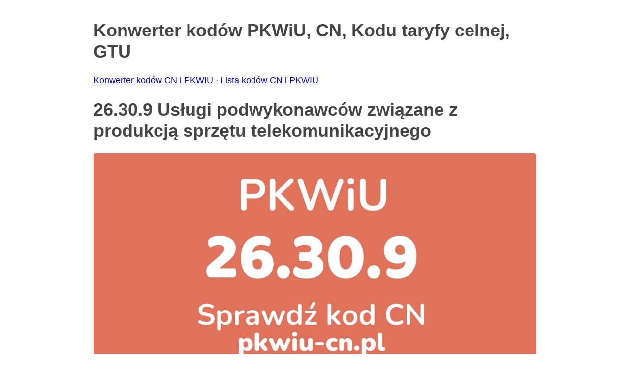

--- FILE ---
content_type: text/html; charset=UTF-8
request_url: https://pkwiu-cn.pl/pkwiu/26.30.9
body_size: 3324
content:
<!doctype html>
<html lang="pl" prefix="og: https://ogp.me/ns#">
    <head>

        
        <meta name="viewport" content="width=device-width, initial-scale=1">
        <title> PKWiU poznaj odpowiednik w nomenklaturze scalonej CN (Harmonized System HS) - Kody PKWiU | CN | Kod taryfy celnej | GTU</title>

        <meta name="description" content="Sprawdź już teraz jaki kod CN jest odpowiednikiem kodu PKWiU 26.30.9. Szybki i prosty sposób na znalezienie odpowiedniego kodu CN.">
                <link rel="canonical" href="https://pkwiu-cn.pl/pkwiu/26.30.9">

        <!-- Global site tag (gtag.js) - Google Analytics -->
        <script async src="https://www.googletagmanager.com/gtag/js?id=UA-3371258-51"></script>
        <script>
        window.dataLayer = window.dataLayer || [];
        function gtag(){dataLayer.push(arguments);}
        gtag('js', new Date());

        gtag('config', 'UA-3371258-51');
        </script>

        <meta property="og:type" content="website">
        <meta property="og:title" content=" PKWiU poznaj odpowiednik w nomenklaturze scalonej CN (Harmonized System HS) - Kody PKWiU | CN | GTU">

        
                
                            <meta name="description" content="Kod Polskiej Klasyfikacji Towarów i Usług (PKWiU) 26.30.9 wykorzystywany w Polsce. Składa się z sekcji, działów, grup, klas, kategorii, podkategorii i pozycji">
                <meta name="og:description" content="Kod Polskiej Klasyfikacji Towarów i Usług (PKWiU) 26.30.9 wykorzystywany w Polsce. Składa się z sekcji, działów, grup, klas, kategorii, podkategorii i pozycji">
            
            <meta property="og:image" content="https://pkwiu-cn.pl/img/pkwiu/26/30/9/pkwiu-26.30.9">
        

        <meta charset="utf-8">

                <style type="text/css" media="screen">
            body{max-width:940px;margin:40px auto;padding:0 20px;font:18px/1.5 -apple-system, BlinkMacSystemFont, "Segoe UI", Roboto, "Helvetica Neue", Arial, "Noto Sans", sans-serif, "Apple Color Emoji", "Segoe UI Emoji", "Segoe UI Symbol", "Noto Color Emoji";color:#444}h1,h2,h3,.head{line-height:1.2}
*, *:before, *:after { box-sizing: border-box; }
*:before, *:after { line-height: 1; }

.head { font-size: 2em; font-weight: bold; margin-bottom: 0.67em; }
.head h1 { font-size: 1em; margin-bottom: 0; }
.head a, .head a:link, .head a:visited { text-decoration: none; color: inherit; }

.form { display: flex; justify-content: space-between; }
.form input { margin-right: 20px; }
input, textarea, select { padding: 5px 15px; border: 1px solid #ddd; border-radius: 4px; width: 100%; }
input:focus, textarea:focus, select:focus { box-shadow: 0 0 0 4px #55bbff33; border-color: #55bbff; outline: none; }
input, textarea, select, button { font: inherit; }

button { border: 0; padding: 5px 15px; border-radius: 4px; cursor: pointer; background: #5bf; color: #fff; }
button:hover { box-shadow: 0 0 0 4px #55bbff33; }

.results { display: none; }
.results p:first-child { margin-top: 0; padding-top: 0; }
.results p:last-child { margin-bottom: 0; padding-bottom: 0; }
.results.loaded { display: block; margin: 1.5rem 0; border: 1px dashed #ddd; border-radius: 10px; padding: 15px; }

.results .item { cursor: pointer; border-radius: 4px; }
.results .item:hover { text-decoration: underline; }

.sub {
    padding-left: 2em;
    border-left: 10px solid #eee;
}

.error { color: #f00; }

@media screen and (max-width: 767px) {
    .form { flex-wrap: wrap; }
    .form input { margin-right: 0; margin-bottom: 1.2rem; }
    .form input, .form button { width: 100%; }
}

.banner {
    aspect-ratio: 16 / 9;
    object-fit: cover;
    max-width: 100%;
    height: auto;
    border-radius: 5px;
}

@media (prefers-color-scheme: dark){body{color:white;background:#444}a:link{color:#5bf}a:visited{color:#ccf}}        </style>
        <script async src="https://pagead2.googlesyndication.com/pagead/js/adsbygoogle.js?client=ca-pub-7131649740545200" crossorigin="anonymous"></script>
    </head>
    <body>

        <header>
            <div class="head" role="banner"><a href="/" title="Strona główna">Konwerter kodów PKWiU, CN, Kodu taryfy celnej, GTU</a></div>

            <nav role="navigation">
                <a href="/" title="Strona główna - Wyszukiwarka PKWiU CN Kodów taryfy celnej">Konwerter kodów CN i PKWIU</a> &middot;
                <a href="/mapa-strony" title="Mapa strony - Wyszukiwarka PKWiU CN">Lista kodów CN i PKWIU</a>
            </nav>
        </header>

<main role="main">

    <h1>26.30.9 Usługi podwykonawców związane z produkcją sprzętu telekomunikacyjnego</h1>
    
    <picture>
        <source type="image/webp" media="(max-width: 480px)" srcset="/img/pkwiu/26/30/9/pkwiu-26.30.9_320.webp" />
        <source type="image/png" media="(max-width: 480px)" srcset="/img/pkwiu/26/30/9/pkwiu-26.30.9_320" />
        <source type="image/webp" media="(max-width: 1024px)" srcset="/img/pkwiu/26/30/9/pkwiu-26.30.9_780.webp" />
        <source type="image/png" media="(max-width: 1024px)" srcset="/img/pkwiu/26/30/9/pkwiu-26.30.9_780" />
        <img class="banner" fetchpriority="high" width="1200" height="630" alt="Wyszukiwarka PKWiU 26.30.9, konwerter na kod CN" loading="lazy" src="/img/pkwiu/26/30/9/pkwiu-26.30.9">
    </picture>

        <div class="sub">
        <h3>Nadrzędne kody PKWiU</h3>

        <ul>
                            <li>
                    Kod PKWiU: <b><a title="Jakiemu CN odpowiada kod PKWiU 26.30 " href="/pkwiu/26.30">26.30</a></b> - SPRZĘT TELEKOMUNIKACYJNY                </li>
                    </ul>
    </div>
    
        <div class="sub">
        <h3>Podrzędne kody PKWiU</h3>

        <ul>
                            <li>
                    Kod PKWiU: <b><a title="Jakiemu CN odpowiada kod PKWiU 26.30.99 " href="/pkwiu/26.30.99">26.30.99</a></b> - Usługi podwykonawców związane z produkcją sprzętu telekomunikacyjnego                </li>
                    </ul>
    </div>
    
            <p class="error">Nie znaleziono dopsowania dla kodów PKWiU i CN.</p>
                    <p>Istnieją jednak kody podrzędne dla kodu <b>26.30.9</b>, dzięki którym dotrzesz do właściwego kodu.</p>
            
            <h3>Sprawdź inne kody PKWiU</h3>

        <ul>
                            <li>
                    Kod <abbr title="Polska Klasyfikacja Wyrobów i Usług">PKWiU</abbr>: <b><a title="Jakiemu CN odpowiada kod PKWiU 27.11.41.0 " href="/pkwiu/27.11.41.0">27.11.41.0</a></b> - Transformatory z ciekłym dielektrykiem                </li>
                            <li>
                    Kod <abbr title="Polska Klasyfikacja Wyrobów i Usług">PKWiU</abbr>: <b><a title="Jakiemu CN odpowiada kod PKWiU 01.25.20 " href="/pkwiu/01.25.20">01.25.20</a></b> - NASIONA OWOCÓW                </li>
                            <li>
                    Kod <abbr title="Polska Klasyfikacja Wyrobów i Usług">PKWiU</abbr>: <b><a title="Jakiemu CN odpowiada kod PKWiU 27.51.9 " href="/pkwiu/27.51.9">27.51.9</a></b> - Usługi podwykonawców związane z produkcją elektrycznego sprzętu gospodarstwa domowego                </li>
                            <li>
                    Kod <abbr title="Polska Klasyfikacja Wyrobów i Usług">PKWiU</abbr>: <b><a title="Jakiemu CN odpowiada kod PKWiU 23.12.13.0 " href="/pkwiu/23.12.13.0">23.12.13.0</a></b> - Lustra ze szkła; wielościenne elementy izolacyjne ze szkła                </li>
                            <li>
                    Kod <abbr title="Polska Klasyfikacja Wyrobów i Usług">PKWiU</abbr>: <b><a title="Jakiemu CN odpowiada kod PKWiU 20.14.33 " href="/pkwiu/20.14.33">20.14.33</a></b> - Nienasycone kwasy monokarboksylowe; kwasy polikarboksylowe alifatyczne, cykloalkanowe, cykloalkenowe i cykloterpenowe oraz ich pochodne                </li>
                            <li>
                    Kod <abbr title="Polska Klasyfikacja Wyrobów i Usług">PKWiU</abbr>: <b><a title="Jakiemu CN odpowiada kod PKWiU 25.73 " href="/pkwiu/25.73">25.73</a></b> - NARZĘDZIA                </li>
                            <li>
                    Kod <abbr title="Polska Klasyfikacja Wyrobów i Usług">PKWiU</abbr>: <b><a title="Jakiemu CN odpowiada kod PKWiU 30.12.1 " href="/pkwiu/30.12.1">30.12.1</a></b> - ŁODZIE WYCIECZKOWE I SPORTOWE                </li>
                            <li>
                    Kod <abbr title="Polska Klasyfikacja Wyrobów i Usług">PKWiU</abbr>: <b><a title="Jakiemu CN odpowiada kod PKWiU 17.12.74 " href="/pkwiu/17.12.74">17.12.74</a></b> - Papier siarczanowy powleczony kaolinem lub innymi substancjami nieorganicznymi, z wyłączeniem w rodzaju stosowanego do pisania, drukowania lub innych celów graficznych                </li>
                            <li>
                    Kod <abbr title="Polska Klasyfikacja Wyrobów i Usług">PKWiU</abbr>: <b><a title="Jakiemu CN odpowiada kod PKWiU 50.20 " href="/pkwiu/50.20">50.20</a></b> - TRANSPORT MORSKI I PRZYBRZEŻNY TOWARÓW, WŁĄCZAJĄC ŻEGLUGĘ BLISKIEGO ZASIĘGU                </li>
                            <li>
                    Kod <abbr title="Polska Klasyfikacja Wyrobów i Usług">PKWiU</abbr>: <b><a title="Jakiemu CN odpowiada kod PKWiU 46.16.13.0 " href="/pkwiu/46.16.13.0">46.16.13.0</a></b> - Usługi pośrednictwa w sprzedaży hurtowej wyrobów skórzanych i akcesoriów podróżnych                </li>
                    </ul>
    
</main>

	
        <!--script src="/pp.js"></script-->
	
		<!--script type="text/javascript">
            window.onload = function()
            {
                document.querySelector('head link[rel="stylesheet"]').removeAttribute('disabled');
            }
        </script-->
    <script defer src="https://static.cloudflareinsights.com/beacon.min.js/vcd15cbe7772f49c399c6a5babf22c1241717689176015" integrity="sha512-ZpsOmlRQV6y907TI0dKBHq9Md29nnaEIPlkf84rnaERnq6zvWvPUqr2ft8M1aS28oN72PdrCzSjY4U6VaAw1EQ==" data-cf-beacon='{"version":"2024.11.0","token":"b284fd40ab9d4368a79579db4405dc77","r":1,"server_timing":{"name":{"cfCacheStatus":true,"cfEdge":true,"cfExtPri":true,"cfL4":true,"cfOrigin":true,"cfSpeedBrain":true},"location_startswith":null}}' crossorigin="anonymous"></script>
</body>
</html>



--- FILE ---
content_type: text/html; charset=utf-8
request_url: https://www.google.com/recaptcha/api2/aframe
body_size: 267
content:
<!DOCTYPE HTML><html><head><meta http-equiv="content-type" content="text/html; charset=UTF-8"></head><body><script nonce="UbiVxEtYRLZnl9vFchRAUw">/** Anti-fraud and anti-abuse applications only. See google.com/recaptcha */ try{var clients={'sodar':'https://pagead2.googlesyndication.com/pagead/sodar?'};window.addEventListener("message",function(a){try{if(a.source===window.parent){var b=JSON.parse(a.data);var c=clients[b['id']];if(c){var d=document.createElement('img');d.src=c+b['params']+'&rc='+(localStorage.getItem("rc::a")?sessionStorage.getItem("rc::b"):"");window.document.body.appendChild(d);sessionStorage.setItem("rc::e",parseInt(sessionStorage.getItem("rc::e")||0)+1);localStorage.setItem("rc::h",'1768823413346');}}}catch(b){}});window.parent.postMessage("_grecaptcha_ready", "*");}catch(b){}</script></body></html>